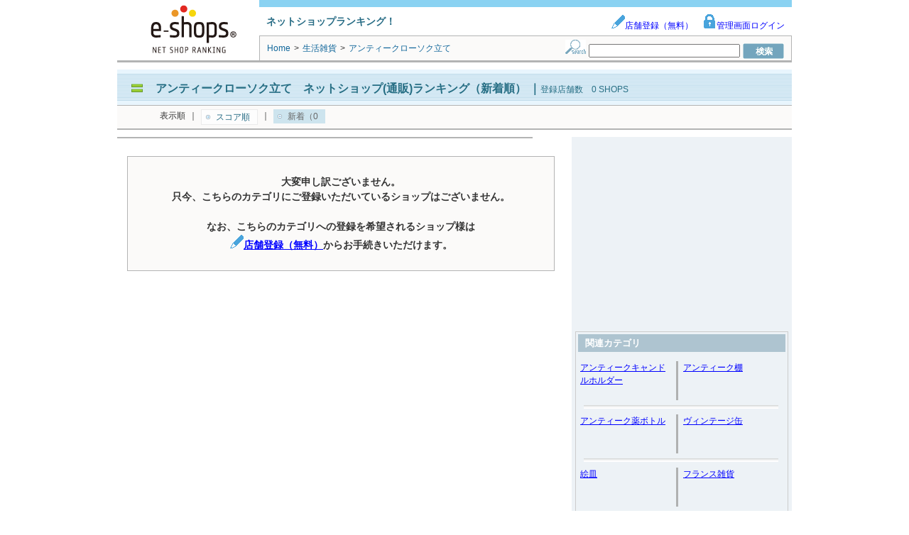

--- FILE ---
content_type: text/html; charset=UTF-8
request_url: https://syndicatedsearch.goog/afs/ads?sjk=RVk8ka7PQTWFhx6%2BkdUd3A%3D%3D&adsafe=low&adpage=1&channel=8936626886&client=pub-1505802195485781&q=%E3%82%A2%E3%83%B3%E3%83%86%E3%82%A3%E3%83%BC%E3%82%AF%E3%83%AD%E3%83%BC%E3%82%BD%E3%82%AF%E7%AB%8B%E3%81%A6%E3%80%80%E3%83%8D%E3%83%83%E3%83%88%E3%82%B7%E3%83%A7%E3%83%83%E3%83%97&r=m&hl=ja&adrep=2&type=0&oe=UTF-8&ie=UTF-8&fexp=21404%2C17300003%2C17301437%2C17301438%2C17301442%2C17301266%2C72717108&format=p2%7Cn6%7Cn4&ad=n10a2&nocache=8871769331376213&num=0&output=uds_ads_only&v=3&bsl=8&pac=0&u_his=2&u_tz=0&dt=1769331376275&u_w=1280&u_h=720&biw=1280&bih=720&psw=1280&psh=2812&frm=0&uio=-wi620-wi620-wi300&cont=adcontainer1%7Cadcontainer2%7Cadcontainer3&drt=0&jsid=csa&jsv=858536381&rurl=https%3A%2F%2Fwww.e-shops.jp%2Fsh%2Frk2600205%2Fhtml%2Fnew1.html
body_size: 8270
content:
<!doctype html><html lang="ja-US"> <head>    <meta content="NOINDEX, NOFOLLOW" name="ROBOTS"> <meta content="telephone=no" name="format-detection"> <meta content="origin" name="referrer"> <title>Ads by Google</title>   </head> <body>  <div id="adBlock">    </div>  <script nonce="3p106_XwqudWwCUsYWx2eQ">window.AFS_AD_REQUEST_RETURN_TIME_ = Date.now();window.IS_GOOGLE_AFS_IFRAME_ = true;(function(){window.ad_json={"caps":[{"n":"queryId","v":"sNp1abKqLaiGnboPx8GouAk"}],"bg":{"i":"https://www.google.com/js/bg/s_hnhjAFXa3HsAyl432j9Uskhoyffm95oXd0zTKsWBw.js","p":"Kcnid3NA1dGhi8S/+ZcE/3Aq5d4eb4QMSQ/QyDlYJDuHzmf15pEdSQov3lGRYVWmwx9mVrW88rDwu/3iAuRubd5QCxc+HNRCZuD/NOQPXWZ/+pxm7bTfR5c0Sf0F104k3GRJXe9lS0/WAC746i0FH//SJMjtI9BGf8hp+2MioM2UdcZC0NRonETJ1XXtzuz+V3v4WLzVfO2cy/iTzvwLN1Wman61C69LHODyPz0Ro4HrjeRr8LanR03KaCFJtrzeFIYZ7HYP3oBIdovXYnoIrms/WAw/UaRNSz/4ShxL0Afvh8OUrwW8Ovs0xNs/nsuRSAERdVHwbyqQepUJM6YYzxiaII2IvPX4Zg0SSuyEhaGS3TIZ3wWOu1i2bEwrzM8W3Ff/NO48HgSN1y9jd4FOMuR0rYX+mIfieHycmCGSthmyczpCP9rK6CMJSWTo2Lzl9gNUmoAtinsIFADRkdurF+bko3fMhanjajtC0mRHZdFEOVSZlpv1Z8ZIEZv2IsETnlM0fRIldsJl1DI+ECAK1GVD90415A+Ts0YBIKK7O7ev5rf/7LMtyN1t1wwmb6rM99mVSBC0p6KHZcL+72ARRGbj6+IBD1+FmyRKOTb9lPTN1lOk6FMxuVsX2EzTHa1i5tPyo+ENauP5oKYVXbmmrnkZxarNpxNoyUw2YhfbG0Rl8YPQXR6EcWI+GTfkvj/ElQ/srthkUr24Exbw6McLNonBKL7naVm8vSzMhZ4fDDV4yyZwrD9DP8XSoJFjKRXzicgGjt0/8i7/MLzsl7ZNILrVVDuA47svFHulig/5/NkJCyWOURlW8qNmxqu7uf7EUz0JUZkKceQjxEOVy/pVVFfkflTfI1Lo+f8b/GmecuD2YU1F7f6Jnk47RgRf59Gd1crZqvn0+gIjVLu7aae4h8rDEWICxV8iThZMVHULaqZ9fjmpE9ByHvSQQS99t9q4y5brU6r0V+s/6cFm0wJ6v0a3b5/w2hYWLH5C/RwlLJtDy4zv6u7LjiG/Qq0Ot9NDEXXnjqkCW/GbdKFnaucRtmRodFO4XpM0RPEtLnmU6FHIZBlGNQDVjnXGWgdvBPMelNBgI/sxsx2x9HBJtqr0pfpx/b/lc7lhTBxXCf1YIj5V/8smZdvcK8iuBb8kmSlRJyiWkT662vshulklAWcnzeU1WwQI/UJ3G6M3wKMbn7/NvbT91DvV7ym+bLHQLYsKe4qw3a1qX4Wxjzl4U01xBP+IwUkB0/X3rDsyL2Ebt484Nfe/RAtoVJu+2hWPzSjrH92CzY+79Ya2yUGn80zGTPLXtxVUyUQraowFwfsqEUfCAn+x68YP2FUoSvy1f99sOeZH9kntuVNgSeZtbN+cm8uLowTo/HPP5lV8kaXVU9tBBCujESfqa0UWMA46vC43J0eRkNZmS0S3SdUJHb4jWZT3E4iKrw0JJ87BYazK04ERf//Qkck/8qWl04rKnT8L4VwKfoHx3OrfwxsbqjEhNygU21rYsue1rMzpVNL4LH/[base64]/XJZmAM5DRcqVo3xLI0u4jqzOplzc6nBUtXI4laSOoaVPwb6Xv2HAw7bxEwAjTKol+GNUmXMamZTsDJDoeetkAG/GG5No1kvuEvZeVINI90ERNzV83BhBfiAdNnEK8/Gn/cXJEZc0k4ZSywNqCeLnO0mbGLxfUKVisS6+Iic5kA3bmYug1XkstS66l56/[base64]/BxQ6gS73/T4iF0FpVJY77r+fPgcYhffeqHBj8RHNwvgWuWl115RCSC1lxtZkXjcs+dX/+eWyDe66fPC8U7ynThbZNRWglHHJOdtxOgwh2G9Bpdo9s8Efn27OkLBqHq0Sy9OTKRtQXBDuu0TPEMQSd6ItZvYMoT593DL7uREQjvMluriA17GSHn2TtgOMP7V6QfxG2/9RXNmiPm/TLA4CxhiBc/sgcaiYfVVRNOMnwvexp0NZxLup6JMGmAXJTYvyFqDx7qQvhlA7OekSnjBK7KVdaHHVMiYWYa9XyvqHHA3uxUjcF9ApqhiIj3KxggoNwM8KqSPmA9ruF0pIg9u3NN3As7HK312uhn4VPvbZdw4+DRCZwtA8i3X0g2zFa5Vdh1Kq9cg1qtJRyI+EtDgsHpSxBWKGIoik/NCo8VWav/G5qclWtWXQsn9AHc61eHJNKhIPWvb4benoRlQ+FI1B8r4wd8LqPzWNPmZGLsAep9Rwlsp63tSrYWGI8FwP1W1Ve8QYC40RthtDnSX94OOognvOxT6eEYO4mG9jWwbPkknoUDYwKpPSMRS6Too6mQE6/LpQWllMiiuk+B9p4XtUA1eupBmC7tM++RzVC1SfgpMhHz+kyakvJX1f/2t/PvRFgaHhD3QtrgEknDoLwyol0UfqKTtbEZWyOKJgUpudt0PWDJkWvEVUNRmTHfQEuxsmuRn6PYi3TJ9qN7mMe1d0QSZ7J0hfO3Ow7dtLMnt2gXHDNE7wtUoCjIcAi1/SGldgDBIu7FOM7DZELk/y5y6dwallh6NapiIq3Iv6XSCEmZUjm4Es05suvzhtuOUgT8yXGma0f3R1jd8Zj/Raky/DITaBUz1FbgxlqpLZVKBxjI1UO7XFFzwDnri5KLFrL2hIM36qZAIC4aYCgpFG2dQpz/Iq5Uy+29jf39BTIkCF32S5BGTW/ZD3NXuFaAdGZDgEMguVFsWyS0Wr6Ro8EKSLZT8V2FmnBFf05wsqFHXIdSdADvJb1tfebpjHZRT+c79IBGIbgq9eqT0erUcHVe6dq8fa8806ed2+6omJK3rWtWKabeGdbOPO+iTNzrhB6zi46eu1ybmBUk6Zt9XjCDiZ0p0e7/EXM2Auh3pexaxnwfZTS5Fu2kTG3jC7ldml9ZIW1f/MIZhzmq9nvaquxQ07FZC/o1nBgQteQsJZCN7dxwk08AHlto3irBUf5tjGoaN+FFuUD5MFAYAe4xpZy6eMIIlZNCdN2Es0gTtm8cQ4tbCdEfstAx6cZy64AZv00tJIpYwXE9SfLYZ092DNjIvQHakBV+hNahPWnlGUR+5O307M5GKH8VHwkI+3of1xfFgRn4ASmI4IGii9809Y8TMYaoxITU4Fc//3nywS30Z7ETsHpHj9Md0ng6Ni/lWO007i7k19/yvL5QoGLPsR6jZjoQN3KnvpHwHaLBfBFHeTYZe61rhjljQlR5bi1oz4FJc+hz0Eyaep6IFOSffZHJacJOJrS/2olvgc+k1hAVdmBPK74X/I7+IIz72t6V1OzArRtsSB9ZYqulajQ/6q6CCFJSK/rSjb7cHYK6HKdxX7l4t0MHYrx40wF80sGc/pdnWdZnNMXpy3EUYvTbHB9OelAlkPQcMm1a7nWHKY0Z6PWqit934/N/08puRH4x1nYCsRK0PkLh0ZGpGuhsJJGW31buTZJKM5uhnOFJmKPkkiZBQUrQRFgS1t3rq5e1sIu/OHI2FOgmO3HpBeXaiJFsw4ctNFvx9vPnqqFH2dx6EpFp5r7H+omsn9mKix+V/ITUGXUsLXmwzjqvQIAnB/amT6cGrd2waYxL+86A34SrD9/0VvPZ3DyA3tlhPR4q6z1Erw4DUbujQ5mLWp6pkUUMCZX0pYIVL4muu+1ojnrjEvg1E5/Wa1v/[base64]/o0279gStDJmFd5mRF10eInZVMiXMoO79soURvuKuXUqwza/p6J5QohYgjyDi7/d2+RPCAjC8y4boTH6tzD1O3TmV09MR3rbNY2bdO4DakzRtyP/XUHXXJc3rO++zCfr2cvmmjVdaio+y7AT7X6xAxtWM3zVxiVO55OHgrznXEsyWxSDd8F7hC8g7aJ4gK9ZZCO1h/n3VQbw5hrZzZd1pCf+GfoplBl/vlW5jtMNWlxRIJyvJSzru3kStsp6aeTAsVXg3CAzZn+MJ1CBJVHZ6ksYsmM+YS48IWQG6Fvl0Va+sxQqQlzvKUE492qWG8+2PfOEw/P5PpK/Oc2M2CZ99pfXce4DeBfWBw7+LVbhbby1Tjzg+cl5ZKU9HvchrpBe8M43V2K6mhe41T3HaMHImqdpsNc/DZ83SjUJSCWI++EmAqkzNHTCoAPdCavoaQzxe/1pOGbpWCqGvPDOtx43bQK9jLeyFmpQz+ZHh5byJ51T1J0Lv5kMfrqgma9Iz3KfMuJL4hNJKLCXV/OlwWzJaUY4jDcxxirzZ/mwedGHQ2+1A0S1KS7hFGwwDSjgXxcyFJzsNbL/l+RsZAGDieQAxLCsnER4vkAmOvog/58SnvAXfONfckStVGYsQrn5aE2wuNvpPOhyHbuwouOP98AULkbwyEvzrGGJdSMKPuRzIGaetTzc8kkxbfqpsHJlUlcIzMBjmuu5TLoIS8yJMRC0NMrD1vbxoMo7cOGkdPs9TnWFZyepZbAcAFVwGZrjQcXA5AGUXAsL10FhWnkhPwP/[base64]/WR9XDk0776ca3JEeP4mdSFbWx3lnaFrXl3u4tiZhDl45pWBSv9X3qYmRD1UEurxRL4A5cDzgo0IR6C6IfDLV4COiPQR/udVBtS2X748H7HUjKNYOUfOv9le8hY1e4MPLQfHcvU43XbjBm8Lgs+Jz/knunlU9CAIYCoBUREFYU8n5c/sl1lQNHRfojYRfMl0aHFRo4zbQQRGbO1SxuCthWuisodz8xgKUlLB9+1zpLmptgyhZl4TSy9bW771xzpY8I1bizawxJzb/40h6smwj3FuRKTLR4WEi8fj/kgSnZd+bDhhZNN4rgTo8SxRlQm+cGRkMSmjaNC0Z6aJLZ3OLFAgXQRfpEDTzvOa7SZ83dkS0K6cfKq9ASRMkN9ijRHtek/Mo46B6m4xSEKsABs+0PpW9k7hdTsWikctSNVYt8N9c8+G3I5Xu0KJYzvAjM/o8PRtEXoQArBd7vpfDMbEupn09JzdoeoURCC4D52ORIYTls+LVfY/F1LdaAJkTPQ5UQ1mJui38plhajIvIuy4xScr3ZfCWOB2Tyqgl/OWrCb5xX0DQppKquPZ3Ubk0Lzls6bqP56gN0FTVA1t+Ic//SldH1rGKlTnrF5nTJKk6ZQtgseKylaRcDSNhxtUMPgK1+BMU++j/yWlnYrKoQ8BkrZ8xbawEvTcELoCWsRNnvlTnPLjHKG56aaYrOFz/KrlVF8Tj8KwKuhSR3tDZmMVu/hupm5iYJN4HsMirikDImPpRrNiogkDuEjCC5NL475BUcyvLS5VdJG/C1Mv5SjlTiMv23oABHoCEUZBvnAJGTZFXLL4cCtAY++USQOjKQBCq6So8MbZiIM/bvChBy2GSrra27hgjcQh0X6LAsm/pKgUXLddzXX+uoAi3UKwI4tZ+57H1Fz/KRY6MbMqTbsG8nsmlHMrcs+XboB7nlX3fPZqBltybq4N+1HiZUfFfi62gfFSn6BTDY6b40sWM+hgkYBeDbUIspVgk+AIrtxh213hLUv1UkLSeqmOMM+bOI3MaZ1389ymk0phrbPeOe0aYZh0G4ISQiJbR3WiYz+Y9kpykt4vbQ0jUXTlS/5RoGETPilUCBxIi2X+oXroZGbC5958UO4nGhh2X8GxkZc1rWw0t+HjW2OpcNmqGj3bxYG/mQg4L7b4zBplipQbvTjB/pGmMmflrG12FRpHNxfPTbauEikJYrwouKkpe2bf2IbphVXzwhBP1980wPZFLnL54t9QbM8+Zk3bh2G8nNmAZoUnwj1m+fm1UzqEF059+cAQ1EBiOesMJx58QJtZ0Azc3tuvPNDtlf8GSU/u4Lm0YRk3grBA0Z0Ikd+KC+fjuTEavefmF5O2Tj1ik6pD5orF3IeR4lKSq40juUZvT74eMsWoRaTC9c5WydlRhyhQzbqivID3b/[base64]/v/a7yBjXzP89Qqm4gJc3bfazFMDGGpNDJTGrs3205VUXe0dJh0vHZ6LnqZXDMa6Gr+rjZ7dGzVH0WtGtrnRFeaxlaZfjxMpUQZgr42FaEaK22pFYEnJ7LlYUbH9bbTBbZyozoI9iY8XfL3xQvmQBN4iBICsLlJsJbbBAgpMoCOLw1VmaJAiwO+DuJgeR4u8iLQnPMGd77/QANrJiC+hXwiYuSDGofuGbKEETcJw2WMC+b70FJ0T7iB0s+Ht/gfr2FqyQlpjJo/W36mRsRiVIum8AbwaGhF6CyW93NiZjxy3CeIwm6u+/J50PfJCnF4xL56ptBVNNq+ox/FxsYKDMHx3RFKDlCOzA5DLXzpbV2O0viCFf/DVAETgiN2WnJwHaUoJdHTjI+tGg95SfN7tzcFdZy1qqeW4La2r44ZQjPriuSkFpZ82fGGoDUWSz3KkBxXa9I3pg1KC2knv3YcEamq5nUt+Zj9y3vWeczbeC3TZPVx1xcZNb4D+gTU7/iGbcJAUBflYBskokXJsnUeLzdobWaCeu6jOd0MB7Bc8Eh5D0vPEH/SMxqm67gGcrMhwVIlK9KrOzcrSKCWorQNyXtSGJcHJPqTW3f6fidv3qELEVYzoVQiYi0pdTdeItXICxc4ytZJYGN+nAL9tCCvNWJ/XRtugDqzdqNl2bynHAtI7pqJjV573sJdv7I1XEWC9vY7gyli7URiba7rEq/Wqx/r0/wtDeloHuCjJKapCpFlJnWJU20LK/nL7i36/124Hm4B6MxBQASH5UbD7US86Q6E08uS35KlosTjfh8VGl6AtwaJM5QDY6Ij0u9nEbYC0IKW5MNw9nVYuwzTFGb0H7Ec51bQTxRS6UySNuumw+FuySS5pVTFTvu3z2IdviBuvanYsGVhp+bjVqaotLYyg3Lgf87CHycD/0I76ZcHyXGJ4phSq9hGhLqjRTA9EQn2rq3bwLhwpXideQa3wSwSUp2B6F+XabmltOELylB6VYKaICwVbR69vG0KODVv8bsWBKZw4oLUye6bVJ+ACe+UrYGLmswqqT9tnMmfJA+vRuF5G/51/FK4+WNnBs4p4rboGSyHpDzH8PeEXA/NnXc2TcKpzuH7v/zguJmwbd1HLSxNi0YtjWAc1syY7CBm5Aaj1EhCiBP3p8gd4VuicNKNDGs/BDIVYXUGup91yoiCCV/OD28But1AZHxxaPvML8U71mYfvEtAnygSxgJ2MF9Tnct6GI/vGju01RvdJ3xfDZwJyubgRasn3zZHS8/BJb/wp8c0VpPkujHS6luSxNU0EOxLZoDCHDO8oPJzaa3HppCiCP+X0tAWuYK7o2gSrDsyIH/Fat9EqyZ+/GoGveSGeH98KYHBWbCZMJSg+S0Hx05paFEhX+MooWJzqEcJAdOFlgRokjAXZFVJAx7/PpSAUQv8nt0coqIF5UXW6rHRKnkoaaso3XkYMbxwX0wUfkuH7tL2/GGSy2kNkBOm7JxPFBh20UC8VGiA8VqFtZePghhFb3kgBGUK3mWIX9JzzbDSeq3e69lqizmAVSMzTQoOWZU4MBI0QnYKVBLorCTAFMuZcNI+GQum+52xJ8C1LP9XqMVlT5inB0GHYCZea4LffJD8IFoMRnSJA1mP4r+QGTF9TIR3y1aAj/ZeDJK6MzPCKLqI3P09H3B0ZDHCuZDlrHpy8bCvPRTYBujBiDlVq5zw5W/yMOsDmzUdjXqQrW1w5Wu4teCmhiNfxqssSXsdwYOWs3hcZ5lp1ZdInf7PZnk0MbV5EddO0eFmZixA/ACmA2CcF18gB6jB9Mb58rSXvrTVKjJVOsfykp7ZzgRcppn41J7IFFQwOqn+tasNe6pWMlCXaA5w2U9M4f3tGc7ZP1Z5WViZ5y8C0CmmAj2Pw2512ucDUAbcirIEYIdJGlBhgWEieD4oFfTxPqVuczJhLYDhISyPz9x+SBkTVwDvOWfM//wpDdQe1Go4WZlSxDkrVF+rA2JOGYLWQ6zsKRyG6y5IXl+bCRr5m+XauuTys5Su0eqRaw/Vg6HXJ1uORuttPtEFKnlh4IbjqkInQ2TVTavEIIPG4XnNlP2ZTRHE+AtF6uwtE6DZJ8iFomrBGGtXD0gtNhDstjS2jGyQ4V7wnqd/ChlreP75fjfjAKY6raD56rcOs974hBq5WP5VCD9iE4T+R8taMNoNZN60DT6/7nsHmlZ6x0FctpUxMcYa96OgL0jlMkM4QlFgkqd35+srEi6anOPALi/9/STlcDiPYV5OmxRmf9A0IabKShpDchq/1b5vFYaZ+dZy7fAz4kIs1cjThN5Vxud+K1r+bQJ8gK9TV21EMxYzycN2Aw+4tKT999+u9Hlr7N2VUa+LcQpLhd4ic6E5eqlDAYvHbPlpAc/ILRGdBvtk5wZw7lex59p40hCnfeMAROrcuNl2MqW4xHDUkKu03+QRBGiNkVAfYKRtc0AMXeFg9RT/f+IVA+3Q4ijYITn/ZT3O3lNejD1a6vvBF0lu369ekEPon2OzdoXXJKw5Q8L9RquuCaDMchQVS2s1tpgZNK0BUATOE1UbQ174+yDRQpFuyUqtr+JalOoydb3/jByFSobERHg38cPEQt/0qMaUiBll7R0x5X4AIECgPxFxY2+sEZ5X/kEx2Tfd8984v7jGD+NS/0YODfRFveX2wjmzc052zvcODojoD/[base64]/mCv1PqtoDxLW1esOBcld39X3O65XdgCSiGQrPho+IZeXpI++79/gYPO+yNsQsrvle6XlKrShvmHEFQ4VJLQ7zkriT7uDxCDZpn/RPWonr7IpaXL2RfgR2LQwGTRwca34QOlEBnDGm059BWVkn821rkGwmKo9aVEfOBOgFo41zRN1O96pkQGt/E/w2ARhA6vhW6CW6M3/KeoUurhMg++ViH1+qiRSvfSiHgcH3+R5PC4YHI8GVe6IIS6PgQXNYvgJX5v3D6deHI5no18LZRQi3UIFDzzsuFbwqkdNTes9a5tE8kKW9OdRUZrr2EdcNu5ZAxHus+/uCDgLT7feax7XSfZDatd+41aab7rQjjwibMnF0MR7SavVQSzh63dLXN02oOEiiVT9NtqqTeMED4SwNB7B92K6V+0abEek3glHlRca33E/xZGT2iP1vVuf97OwOVpZ65wlTPVqCEXol0WKJ884oGe90XjJR+jx8g7i5cGCbamt+BQkH6Aj2w"},"gd":{"ff":{"fd":"swap","eiell":true,"pcsbs":"44","pcsbp":"8","esb":true},"cd":{"pid":"pub-1505802195485781","eawp":"partner-pub-1505802195485781","qi":"sNp1abKqLaiGnboPx8GouAk"},"pc":{},"dc":{"d":true}}};})();</script> <script src="/adsense/search/ads.js?pac=0" type="text/javascript" nonce="3p106_XwqudWwCUsYWx2eQ"></script>  </body> </html>

--- FILE ---
content_type: application/javascript; charset=utf-8
request_url: https://fundingchoicesmessages.google.com/f/AGSKWxXLMKtJA_URDkBSm9CYCCSO3CHQ4k99Ma7XCJXS8dClKe71SWG2yv3ZitnBd-6R9nvTt2yKVijQsGl8rabIxfcl1POvqYyOYxZuYkS5rcWRPUMRY3KDAlNkMywIt9VSWAVFBhfF2PYywNP8z0QtwglC3P-EoIebuRZRKw1neRI4-3ae1YRPBT2Cn8l7/_/ads/zergnet./adcounter./adcycle./msgads./popunder1.
body_size: -1288
content:
window['aebadbab-e8e9-4258-b1eb-932eb7b030c5'] = true;